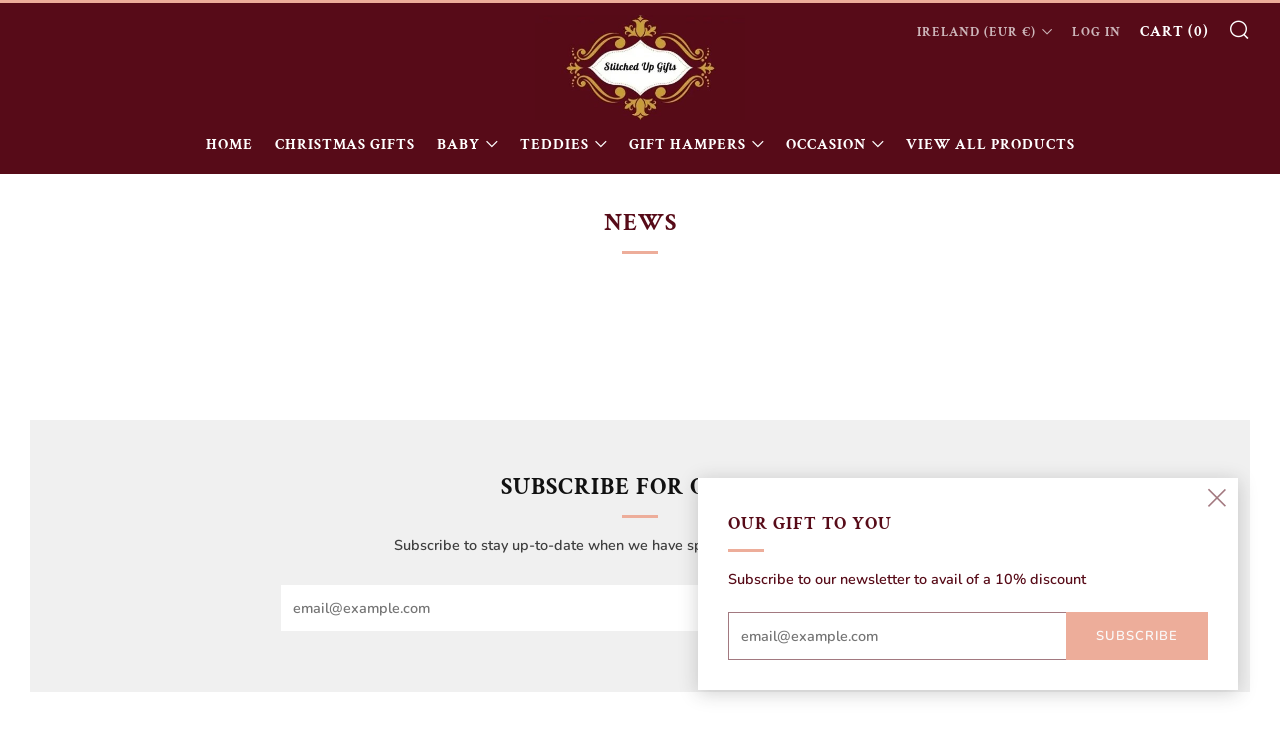

--- FILE ---
content_type: text/javascript
request_url: https://stitchedupgifts.ie/cdn/shop/t/8/assets/custom.js?v=152733329445290166911666170740
body_size: -550
content:
//# sourceMappingURL=/cdn/shop/t/8/assets/custom.js.map?v=152733329445290166911666170740
